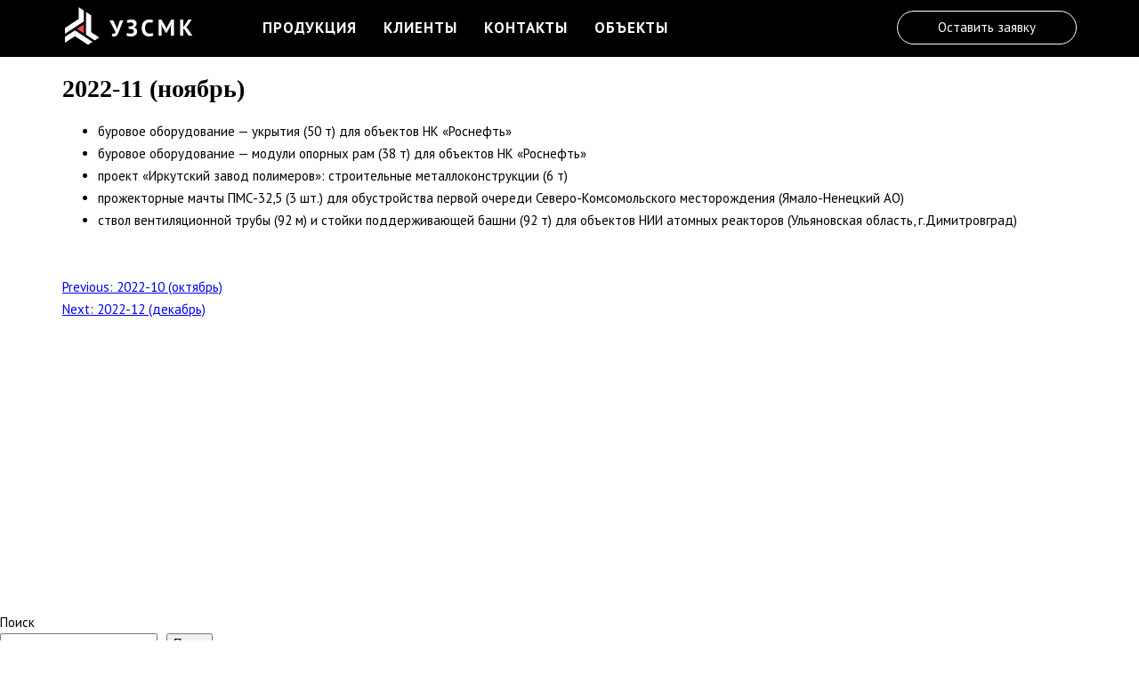

--- FILE ---
content_type: text/html; charset=utf-8
request_url: https://www.google.com/recaptcha/api2/anchor?ar=1&k=6LdyAh4iAAAAAHheBMlWsNwbtPkF537uzP0fjCV5&co=aHR0cHM6Ly91enNtay5jb206NDQz&hl=en&v=N67nZn4AqZkNcbeMu4prBgzg&size=invisible&anchor-ms=20000&execute-ms=30000&cb=25suxnmki7qd
body_size: 48809
content:
<!DOCTYPE HTML><html dir="ltr" lang="en"><head><meta http-equiv="Content-Type" content="text/html; charset=UTF-8">
<meta http-equiv="X-UA-Compatible" content="IE=edge">
<title>reCAPTCHA</title>
<style type="text/css">
/* cyrillic-ext */
@font-face {
  font-family: 'Roboto';
  font-style: normal;
  font-weight: 400;
  font-stretch: 100%;
  src: url(//fonts.gstatic.com/s/roboto/v48/KFO7CnqEu92Fr1ME7kSn66aGLdTylUAMa3GUBHMdazTgWw.woff2) format('woff2');
  unicode-range: U+0460-052F, U+1C80-1C8A, U+20B4, U+2DE0-2DFF, U+A640-A69F, U+FE2E-FE2F;
}
/* cyrillic */
@font-face {
  font-family: 'Roboto';
  font-style: normal;
  font-weight: 400;
  font-stretch: 100%;
  src: url(//fonts.gstatic.com/s/roboto/v48/KFO7CnqEu92Fr1ME7kSn66aGLdTylUAMa3iUBHMdazTgWw.woff2) format('woff2');
  unicode-range: U+0301, U+0400-045F, U+0490-0491, U+04B0-04B1, U+2116;
}
/* greek-ext */
@font-face {
  font-family: 'Roboto';
  font-style: normal;
  font-weight: 400;
  font-stretch: 100%;
  src: url(//fonts.gstatic.com/s/roboto/v48/KFO7CnqEu92Fr1ME7kSn66aGLdTylUAMa3CUBHMdazTgWw.woff2) format('woff2');
  unicode-range: U+1F00-1FFF;
}
/* greek */
@font-face {
  font-family: 'Roboto';
  font-style: normal;
  font-weight: 400;
  font-stretch: 100%;
  src: url(//fonts.gstatic.com/s/roboto/v48/KFO7CnqEu92Fr1ME7kSn66aGLdTylUAMa3-UBHMdazTgWw.woff2) format('woff2');
  unicode-range: U+0370-0377, U+037A-037F, U+0384-038A, U+038C, U+038E-03A1, U+03A3-03FF;
}
/* math */
@font-face {
  font-family: 'Roboto';
  font-style: normal;
  font-weight: 400;
  font-stretch: 100%;
  src: url(//fonts.gstatic.com/s/roboto/v48/KFO7CnqEu92Fr1ME7kSn66aGLdTylUAMawCUBHMdazTgWw.woff2) format('woff2');
  unicode-range: U+0302-0303, U+0305, U+0307-0308, U+0310, U+0312, U+0315, U+031A, U+0326-0327, U+032C, U+032F-0330, U+0332-0333, U+0338, U+033A, U+0346, U+034D, U+0391-03A1, U+03A3-03A9, U+03B1-03C9, U+03D1, U+03D5-03D6, U+03F0-03F1, U+03F4-03F5, U+2016-2017, U+2034-2038, U+203C, U+2040, U+2043, U+2047, U+2050, U+2057, U+205F, U+2070-2071, U+2074-208E, U+2090-209C, U+20D0-20DC, U+20E1, U+20E5-20EF, U+2100-2112, U+2114-2115, U+2117-2121, U+2123-214F, U+2190, U+2192, U+2194-21AE, U+21B0-21E5, U+21F1-21F2, U+21F4-2211, U+2213-2214, U+2216-22FF, U+2308-230B, U+2310, U+2319, U+231C-2321, U+2336-237A, U+237C, U+2395, U+239B-23B7, U+23D0, U+23DC-23E1, U+2474-2475, U+25AF, U+25B3, U+25B7, U+25BD, U+25C1, U+25CA, U+25CC, U+25FB, U+266D-266F, U+27C0-27FF, U+2900-2AFF, U+2B0E-2B11, U+2B30-2B4C, U+2BFE, U+3030, U+FF5B, U+FF5D, U+1D400-1D7FF, U+1EE00-1EEFF;
}
/* symbols */
@font-face {
  font-family: 'Roboto';
  font-style: normal;
  font-weight: 400;
  font-stretch: 100%;
  src: url(//fonts.gstatic.com/s/roboto/v48/KFO7CnqEu92Fr1ME7kSn66aGLdTylUAMaxKUBHMdazTgWw.woff2) format('woff2');
  unicode-range: U+0001-000C, U+000E-001F, U+007F-009F, U+20DD-20E0, U+20E2-20E4, U+2150-218F, U+2190, U+2192, U+2194-2199, U+21AF, U+21E6-21F0, U+21F3, U+2218-2219, U+2299, U+22C4-22C6, U+2300-243F, U+2440-244A, U+2460-24FF, U+25A0-27BF, U+2800-28FF, U+2921-2922, U+2981, U+29BF, U+29EB, U+2B00-2BFF, U+4DC0-4DFF, U+FFF9-FFFB, U+10140-1018E, U+10190-1019C, U+101A0, U+101D0-101FD, U+102E0-102FB, U+10E60-10E7E, U+1D2C0-1D2D3, U+1D2E0-1D37F, U+1F000-1F0FF, U+1F100-1F1AD, U+1F1E6-1F1FF, U+1F30D-1F30F, U+1F315, U+1F31C, U+1F31E, U+1F320-1F32C, U+1F336, U+1F378, U+1F37D, U+1F382, U+1F393-1F39F, U+1F3A7-1F3A8, U+1F3AC-1F3AF, U+1F3C2, U+1F3C4-1F3C6, U+1F3CA-1F3CE, U+1F3D4-1F3E0, U+1F3ED, U+1F3F1-1F3F3, U+1F3F5-1F3F7, U+1F408, U+1F415, U+1F41F, U+1F426, U+1F43F, U+1F441-1F442, U+1F444, U+1F446-1F449, U+1F44C-1F44E, U+1F453, U+1F46A, U+1F47D, U+1F4A3, U+1F4B0, U+1F4B3, U+1F4B9, U+1F4BB, U+1F4BF, U+1F4C8-1F4CB, U+1F4D6, U+1F4DA, U+1F4DF, U+1F4E3-1F4E6, U+1F4EA-1F4ED, U+1F4F7, U+1F4F9-1F4FB, U+1F4FD-1F4FE, U+1F503, U+1F507-1F50B, U+1F50D, U+1F512-1F513, U+1F53E-1F54A, U+1F54F-1F5FA, U+1F610, U+1F650-1F67F, U+1F687, U+1F68D, U+1F691, U+1F694, U+1F698, U+1F6AD, U+1F6B2, U+1F6B9-1F6BA, U+1F6BC, U+1F6C6-1F6CF, U+1F6D3-1F6D7, U+1F6E0-1F6EA, U+1F6F0-1F6F3, U+1F6F7-1F6FC, U+1F700-1F7FF, U+1F800-1F80B, U+1F810-1F847, U+1F850-1F859, U+1F860-1F887, U+1F890-1F8AD, U+1F8B0-1F8BB, U+1F8C0-1F8C1, U+1F900-1F90B, U+1F93B, U+1F946, U+1F984, U+1F996, U+1F9E9, U+1FA00-1FA6F, U+1FA70-1FA7C, U+1FA80-1FA89, U+1FA8F-1FAC6, U+1FACE-1FADC, U+1FADF-1FAE9, U+1FAF0-1FAF8, U+1FB00-1FBFF;
}
/* vietnamese */
@font-face {
  font-family: 'Roboto';
  font-style: normal;
  font-weight: 400;
  font-stretch: 100%;
  src: url(//fonts.gstatic.com/s/roboto/v48/KFO7CnqEu92Fr1ME7kSn66aGLdTylUAMa3OUBHMdazTgWw.woff2) format('woff2');
  unicode-range: U+0102-0103, U+0110-0111, U+0128-0129, U+0168-0169, U+01A0-01A1, U+01AF-01B0, U+0300-0301, U+0303-0304, U+0308-0309, U+0323, U+0329, U+1EA0-1EF9, U+20AB;
}
/* latin-ext */
@font-face {
  font-family: 'Roboto';
  font-style: normal;
  font-weight: 400;
  font-stretch: 100%;
  src: url(//fonts.gstatic.com/s/roboto/v48/KFO7CnqEu92Fr1ME7kSn66aGLdTylUAMa3KUBHMdazTgWw.woff2) format('woff2');
  unicode-range: U+0100-02BA, U+02BD-02C5, U+02C7-02CC, U+02CE-02D7, U+02DD-02FF, U+0304, U+0308, U+0329, U+1D00-1DBF, U+1E00-1E9F, U+1EF2-1EFF, U+2020, U+20A0-20AB, U+20AD-20C0, U+2113, U+2C60-2C7F, U+A720-A7FF;
}
/* latin */
@font-face {
  font-family: 'Roboto';
  font-style: normal;
  font-weight: 400;
  font-stretch: 100%;
  src: url(//fonts.gstatic.com/s/roboto/v48/KFO7CnqEu92Fr1ME7kSn66aGLdTylUAMa3yUBHMdazQ.woff2) format('woff2');
  unicode-range: U+0000-00FF, U+0131, U+0152-0153, U+02BB-02BC, U+02C6, U+02DA, U+02DC, U+0304, U+0308, U+0329, U+2000-206F, U+20AC, U+2122, U+2191, U+2193, U+2212, U+2215, U+FEFF, U+FFFD;
}
/* cyrillic-ext */
@font-face {
  font-family: 'Roboto';
  font-style: normal;
  font-weight: 500;
  font-stretch: 100%;
  src: url(//fonts.gstatic.com/s/roboto/v48/KFO7CnqEu92Fr1ME7kSn66aGLdTylUAMa3GUBHMdazTgWw.woff2) format('woff2');
  unicode-range: U+0460-052F, U+1C80-1C8A, U+20B4, U+2DE0-2DFF, U+A640-A69F, U+FE2E-FE2F;
}
/* cyrillic */
@font-face {
  font-family: 'Roboto';
  font-style: normal;
  font-weight: 500;
  font-stretch: 100%;
  src: url(//fonts.gstatic.com/s/roboto/v48/KFO7CnqEu92Fr1ME7kSn66aGLdTylUAMa3iUBHMdazTgWw.woff2) format('woff2');
  unicode-range: U+0301, U+0400-045F, U+0490-0491, U+04B0-04B1, U+2116;
}
/* greek-ext */
@font-face {
  font-family: 'Roboto';
  font-style: normal;
  font-weight: 500;
  font-stretch: 100%;
  src: url(//fonts.gstatic.com/s/roboto/v48/KFO7CnqEu92Fr1ME7kSn66aGLdTylUAMa3CUBHMdazTgWw.woff2) format('woff2');
  unicode-range: U+1F00-1FFF;
}
/* greek */
@font-face {
  font-family: 'Roboto';
  font-style: normal;
  font-weight: 500;
  font-stretch: 100%;
  src: url(//fonts.gstatic.com/s/roboto/v48/KFO7CnqEu92Fr1ME7kSn66aGLdTylUAMa3-UBHMdazTgWw.woff2) format('woff2');
  unicode-range: U+0370-0377, U+037A-037F, U+0384-038A, U+038C, U+038E-03A1, U+03A3-03FF;
}
/* math */
@font-face {
  font-family: 'Roboto';
  font-style: normal;
  font-weight: 500;
  font-stretch: 100%;
  src: url(//fonts.gstatic.com/s/roboto/v48/KFO7CnqEu92Fr1ME7kSn66aGLdTylUAMawCUBHMdazTgWw.woff2) format('woff2');
  unicode-range: U+0302-0303, U+0305, U+0307-0308, U+0310, U+0312, U+0315, U+031A, U+0326-0327, U+032C, U+032F-0330, U+0332-0333, U+0338, U+033A, U+0346, U+034D, U+0391-03A1, U+03A3-03A9, U+03B1-03C9, U+03D1, U+03D5-03D6, U+03F0-03F1, U+03F4-03F5, U+2016-2017, U+2034-2038, U+203C, U+2040, U+2043, U+2047, U+2050, U+2057, U+205F, U+2070-2071, U+2074-208E, U+2090-209C, U+20D0-20DC, U+20E1, U+20E5-20EF, U+2100-2112, U+2114-2115, U+2117-2121, U+2123-214F, U+2190, U+2192, U+2194-21AE, U+21B0-21E5, U+21F1-21F2, U+21F4-2211, U+2213-2214, U+2216-22FF, U+2308-230B, U+2310, U+2319, U+231C-2321, U+2336-237A, U+237C, U+2395, U+239B-23B7, U+23D0, U+23DC-23E1, U+2474-2475, U+25AF, U+25B3, U+25B7, U+25BD, U+25C1, U+25CA, U+25CC, U+25FB, U+266D-266F, U+27C0-27FF, U+2900-2AFF, U+2B0E-2B11, U+2B30-2B4C, U+2BFE, U+3030, U+FF5B, U+FF5D, U+1D400-1D7FF, U+1EE00-1EEFF;
}
/* symbols */
@font-face {
  font-family: 'Roboto';
  font-style: normal;
  font-weight: 500;
  font-stretch: 100%;
  src: url(//fonts.gstatic.com/s/roboto/v48/KFO7CnqEu92Fr1ME7kSn66aGLdTylUAMaxKUBHMdazTgWw.woff2) format('woff2');
  unicode-range: U+0001-000C, U+000E-001F, U+007F-009F, U+20DD-20E0, U+20E2-20E4, U+2150-218F, U+2190, U+2192, U+2194-2199, U+21AF, U+21E6-21F0, U+21F3, U+2218-2219, U+2299, U+22C4-22C6, U+2300-243F, U+2440-244A, U+2460-24FF, U+25A0-27BF, U+2800-28FF, U+2921-2922, U+2981, U+29BF, U+29EB, U+2B00-2BFF, U+4DC0-4DFF, U+FFF9-FFFB, U+10140-1018E, U+10190-1019C, U+101A0, U+101D0-101FD, U+102E0-102FB, U+10E60-10E7E, U+1D2C0-1D2D3, U+1D2E0-1D37F, U+1F000-1F0FF, U+1F100-1F1AD, U+1F1E6-1F1FF, U+1F30D-1F30F, U+1F315, U+1F31C, U+1F31E, U+1F320-1F32C, U+1F336, U+1F378, U+1F37D, U+1F382, U+1F393-1F39F, U+1F3A7-1F3A8, U+1F3AC-1F3AF, U+1F3C2, U+1F3C4-1F3C6, U+1F3CA-1F3CE, U+1F3D4-1F3E0, U+1F3ED, U+1F3F1-1F3F3, U+1F3F5-1F3F7, U+1F408, U+1F415, U+1F41F, U+1F426, U+1F43F, U+1F441-1F442, U+1F444, U+1F446-1F449, U+1F44C-1F44E, U+1F453, U+1F46A, U+1F47D, U+1F4A3, U+1F4B0, U+1F4B3, U+1F4B9, U+1F4BB, U+1F4BF, U+1F4C8-1F4CB, U+1F4D6, U+1F4DA, U+1F4DF, U+1F4E3-1F4E6, U+1F4EA-1F4ED, U+1F4F7, U+1F4F9-1F4FB, U+1F4FD-1F4FE, U+1F503, U+1F507-1F50B, U+1F50D, U+1F512-1F513, U+1F53E-1F54A, U+1F54F-1F5FA, U+1F610, U+1F650-1F67F, U+1F687, U+1F68D, U+1F691, U+1F694, U+1F698, U+1F6AD, U+1F6B2, U+1F6B9-1F6BA, U+1F6BC, U+1F6C6-1F6CF, U+1F6D3-1F6D7, U+1F6E0-1F6EA, U+1F6F0-1F6F3, U+1F6F7-1F6FC, U+1F700-1F7FF, U+1F800-1F80B, U+1F810-1F847, U+1F850-1F859, U+1F860-1F887, U+1F890-1F8AD, U+1F8B0-1F8BB, U+1F8C0-1F8C1, U+1F900-1F90B, U+1F93B, U+1F946, U+1F984, U+1F996, U+1F9E9, U+1FA00-1FA6F, U+1FA70-1FA7C, U+1FA80-1FA89, U+1FA8F-1FAC6, U+1FACE-1FADC, U+1FADF-1FAE9, U+1FAF0-1FAF8, U+1FB00-1FBFF;
}
/* vietnamese */
@font-face {
  font-family: 'Roboto';
  font-style: normal;
  font-weight: 500;
  font-stretch: 100%;
  src: url(//fonts.gstatic.com/s/roboto/v48/KFO7CnqEu92Fr1ME7kSn66aGLdTylUAMa3OUBHMdazTgWw.woff2) format('woff2');
  unicode-range: U+0102-0103, U+0110-0111, U+0128-0129, U+0168-0169, U+01A0-01A1, U+01AF-01B0, U+0300-0301, U+0303-0304, U+0308-0309, U+0323, U+0329, U+1EA0-1EF9, U+20AB;
}
/* latin-ext */
@font-face {
  font-family: 'Roboto';
  font-style: normal;
  font-weight: 500;
  font-stretch: 100%;
  src: url(//fonts.gstatic.com/s/roboto/v48/KFO7CnqEu92Fr1ME7kSn66aGLdTylUAMa3KUBHMdazTgWw.woff2) format('woff2');
  unicode-range: U+0100-02BA, U+02BD-02C5, U+02C7-02CC, U+02CE-02D7, U+02DD-02FF, U+0304, U+0308, U+0329, U+1D00-1DBF, U+1E00-1E9F, U+1EF2-1EFF, U+2020, U+20A0-20AB, U+20AD-20C0, U+2113, U+2C60-2C7F, U+A720-A7FF;
}
/* latin */
@font-face {
  font-family: 'Roboto';
  font-style: normal;
  font-weight: 500;
  font-stretch: 100%;
  src: url(//fonts.gstatic.com/s/roboto/v48/KFO7CnqEu92Fr1ME7kSn66aGLdTylUAMa3yUBHMdazQ.woff2) format('woff2');
  unicode-range: U+0000-00FF, U+0131, U+0152-0153, U+02BB-02BC, U+02C6, U+02DA, U+02DC, U+0304, U+0308, U+0329, U+2000-206F, U+20AC, U+2122, U+2191, U+2193, U+2212, U+2215, U+FEFF, U+FFFD;
}
/* cyrillic-ext */
@font-face {
  font-family: 'Roboto';
  font-style: normal;
  font-weight: 900;
  font-stretch: 100%;
  src: url(//fonts.gstatic.com/s/roboto/v48/KFO7CnqEu92Fr1ME7kSn66aGLdTylUAMa3GUBHMdazTgWw.woff2) format('woff2');
  unicode-range: U+0460-052F, U+1C80-1C8A, U+20B4, U+2DE0-2DFF, U+A640-A69F, U+FE2E-FE2F;
}
/* cyrillic */
@font-face {
  font-family: 'Roboto';
  font-style: normal;
  font-weight: 900;
  font-stretch: 100%;
  src: url(//fonts.gstatic.com/s/roboto/v48/KFO7CnqEu92Fr1ME7kSn66aGLdTylUAMa3iUBHMdazTgWw.woff2) format('woff2');
  unicode-range: U+0301, U+0400-045F, U+0490-0491, U+04B0-04B1, U+2116;
}
/* greek-ext */
@font-face {
  font-family: 'Roboto';
  font-style: normal;
  font-weight: 900;
  font-stretch: 100%;
  src: url(//fonts.gstatic.com/s/roboto/v48/KFO7CnqEu92Fr1ME7kSn66aGLdTylUAMa3CUBHMdazTgWw.woff2) format('woff2');
  unicode-range: U+1F00-1FFF;
}
/* greek */
@font-face {
  font-family: 'Roboto';
  font-style: normal;
  font-weight: 900;
  font-stretch: 100%;
  src: url(//fonts.gstatic.com/s/roboto/v48/KFO7CnqEu92Fr1ME7kSn66aGLdTylUAMa3-UBHMdazTgWw.woff2) format('woff2');
  unicode-range: U+0370-0377, U+037A-037F, U+0384-038A, U+038C, U+038E-03A1, U+03A3-03FF;
}
/* math */
@font-face {
  font-family: 'Roboto';
  font-style: normal;
  font-weight: 900;
  font-stretch: 100%;
  src: url(//fonts.gstatic.com/s/roboto/v48/KFO7CnqEu92Fr1ME7kSn66aGLdTylUAMawCUBHMdazTgWw.woff2) format('woff2');
  unicode-range: U+0302-0303, U+0305, U+0307-0308, U+0310, U+0312, U+0315, U+031A, U+0326-0327, U+032C, U+032F-0330, U+0332-0333, U+0338, U+033A, U+0346, U+034D, U+0391-03A1, U+03A3-03A9, U+03B1-03C9, U+03D1, U+03D5-03D6, U+03F0-03F1, U+03F4-03F5, U+2016-2017, U+2034-2038, U+203C, U+2040, U+2043, U+2047, U+2050, U+2057, U+205F, U+2070-2071, U+2074-208E, U+2090-209C, U+20D0-20DC, U+20E1, U+20E5-20EF, U+2100-2112, U+2114-2115, U+2117-2121, U+2123-214F, U+2190, U+2192, U+2194-21AE, U+21B0-21E5, U+21F1-21F2, U+21F4-2211, U+2213-2214, U+2216-22FF, U+2308-230B, U+2310, U+2319, U+231C-2321, U+2336-237A, U+237C, U+2395, U+239B-23B7, U+23D0, U+23DC-23E1, U+2474-2475, U+25AF, U+25B3, U+25B7, U+25BD, U+25C1, U+25CA, U+25CC, U+25FB, U+266D-266F, U+27C0-27FF, U+2900-2AFF, U+2B0E-2B11, U+2B30-2B4C, U+2BFE, U+3030, U+FF5B, U+FF5D, U+1D400-1D7FF, U+1EE00-1EEFF;
}
/* symbols */
@font-face {
  font-family: 'Roboto';
  font-style: normal;
  font-weight: 900;
  font-stretch: 100%;
  src: url(//fonts.gstatic.com/s/roboto/v48/KFO7CnqEu92Fr1ME7kSn66aGLdTylUAMaxKUBHMdazTgWw.woff2) format('woff2');
  unicode-range: U+0001-000C, U+000E-001F, U+007F-009F, U+20DD-20E0, U+20E2-20E4, U+2150-218F, U+2190, U+2192, U+2194-2199, U+21AF, U+21E6-21F0, U+21F3, U+2218-2219, U+2299, U+22C4-22C6, U+2300-243F, U+2440-244A, U+2460-24FF, U+25A0-27BF, U+2800-28FF, U+2921-2922, U+2981, U+29BF, U+29EB, U+2B00-2BFF, U+4DC0-4DFF, U+FFF9-FFFB, U+10140-1018E, U+10190-1019C, U+101A0, U+101D0-101FD, U+102E0-102FB, U+10E60-10E7E, U+1D2C0-1D2D3, U+1D2E0-1D37F, U+1F000-1F0FF, U+1F100-1F1AD, U+1F1E6-1F1FF, U+1F30D-1F30F, U+1F315, U+1F31C, U+1F31E, U+1F320-1F32C, U+1F336, U+1F378, U+1F37D, U+1F382, U+1F393-1F39F, U+1F3A7-1F3A8, U+1F3AC-1F3AF, U+1F3C2, U+1F3C4-1F3C6, U+1F3CA-1F3CE, U+1F3D4-1F3E0, U+1F3ED, U+1F3F1-1F3F3, U+1F3F5-1F3F7, U+1F408, U+1F415, U+1F41F, U+1F426, U+1F43F, U+1F441-1F442, U+1F444, U+1F446-1F449, U+1F44C-1F44E, U+1F453, U+1F46A, U+1F47D, U+1F4A3, U+1F4B0, U+1F4B3, U+1F4B9, U+1F4BB, U+1F4BF, U+1F4C8-1F4CB, U+1F4D6, U+1F4DA, U+1F4DF, U+1F4E3-1F4E6, U+1F4EA-1F4ED, U+1F4F7, U+1F4F9-1F4FB, U+1F4FD-1F4FE, U+1F503, U+1F507-1F50B, U+1F50D, U+1F512-1F513, U+1F53E-1F54A, U+1F54F-1F5FA, U+1F610, U+1F650-1F67F, U+1F687, U+1F68D, U+1F691, U+1F694, U+1F698, U+1F6AD, U+1F6B2, U+1F6B9-1F6BA, U+1F6BC, U+1F6C6-1F6CF, U+1F6D3-1F6D7, U+1F6E0-1F6EA, U+1F6F0-1F6F3, U+1F6F7-1F6FC, U+1F700-1F7FF, U+1F800-1F80B, U+1F810-1F847, U+1F850-1F859, U+1F860-1F887, U+1F890-1F8AD, U+1F8B0-1F8BB, U+1F8C0-1F8C1, U+1F900-1F90B, U+1F93B, U+1F946, U+1F984, U+1F996, U+1F9E9, U+1FA00-1FA6F, U+1FA70-1FA7C, U+1FA80-1FA89, U+1FA8F-1FAC6, U+1FACE-1FADC, U+1FADF-1FAE9, U+1FAF0-1FAF8, U+1FB00-1FBFF;
}
/* vietnamese */
@font-face {
  font-family: 'Roboto';
  font-style: normal;
  font-weight: 900;
  font-stretch: 100%;
  src: url(//fonts.gstatic.com/s/roboto/v48/KFO7CnqEu92Fr1ME7kSn66aGLdTylUAMa3OUBHMdazTgWw.woff2) format('woff2');
  unicode-range: U+0102-0103, U+0110-0111, U+0128-0129, U+0168-0169, U+01A0-01A1, U+01AF-01B0, U+0300-0301, U+0303-0304, U+0308-0309, U+0323, U+0329, U+1EA0-1EF9, U+20AB;
}
/* latin-ext */
@font-face {
  font-family: 'Roboto';
  font-style: normal;
  font-weight: 900;
  font-stretch: 100%;
  src: url(//fonts.gstatic.com/s/roboto/v48/KFO7CnqEu92Fr1ME7kSn66aGLdTylUAMa3KUBHMdazTgWw.woff2) format('woff2');
  unicode-range: U+0100-02BA, U+02BD-02C5, U+02C7-02CC, U+02CE-02D7, U+02DD-02FF, U+0304, U+0308, U+0329, U+1D00-1DBF, U+1E00-1E9F, U+1EF2-1EFF, U+2020, U+20A0-20AB, U+20AD-20C0, U+2113, U+2C60-2C7F, U+A720-A7FF;
}
/* latin */
@font-face {
  font-family: 'Roboto';
  font-style: normal;
  font-weight: 900;
  font-stretch: 100%;
  src: url(//fonts.gstatic.com/s/roboto/v48/KFO7CnqEu92Fr1ME7kSn66aGLdTylUAMa3yUBHMdazQ.woff2) format('woff2');
  unicode-range: U+0000-00FF, U+0131, U+0152-0153, U+02BB-02BC, U+02C6, U+02DA, U+02DC, U+0304, U+0308, U+0329, U+2000-206F, U+20AC, U+2122, U+2191, U+2193, U+2212, U+2215, U+FEFF, U+FFFD;
}

</style>
<link rel="stylesheet" type="text/css" href="https://www.gstatic.com/recaptcha/releases/N67nZn4AqZkNcbeMu4prBgzg/styles__ltr.css">
<script nonce="KCFujbib1PLIztKq8Wzj7g" type="text/javascript">window['__recaptcha_api'] = 'https://www.google.com/recaptcha/api2/';</script>
<script type="text/javascript" src="https://www.gstatic.com/recaptcha/releases/N67nZn4AqZkNcbeMu4prBgzg/recaptcha__en.js" nonce="KCFujbib1PLIztKq8Wzj7g">
      
    </script></head>
<body><div id="rc-anchor-alert" class="rc-anchor-alert"></div>
<input type="hidden" id="recaptcha-token" value="[base64]">
<script type="text/javascript" nonce="KCFujbib1PLIztKq8Wzj7g">
      recaptcha.anchor.Main.init("[\x22ainput\x22,[\x22bgdata\x22,\x22\x22,\[base64]/[base64]/MjU1Ong/[base64]/[base64]/[base64]/[base64]/[base64]/[base64]/[base64]/[base64]/[base64]/[base64]/[base64]/[base64]/[base64]/[base64]/[base64]\\u003d\x22,\[base64]\\u003d\x22,\x22wq/DgXLDnVbDoD/DmcKpPHPDpS/CuTTDuyFxwq14wrxSwqDDmDYjwrjCsUhRw6vDtRnCp1fClCbDkMKCw4wGw7bDssKHMSjCvnrDoTNaAkXDnMOBwrjCmMO+B8KNw4cDwobDiQEpw4HCtHFdfMKGw7zChsK6FMK8wrYuwozDqMOhWMKVwozCsi/Cl8OeFWZOKQttw47CoyHCksK+wphcw53ChMKCwq3Cp8K4w6w7Oi4zwoIWwrJWPBoETsKWM1jCpj1JWsOVwpwJw6Rywq/[base64]/DjiXCnmczw7E2SF/[base64]/Cn8KZw7PDhwfCh8OSwq/DjsKaHn4Gw6RBw5RfYcORaRLDhcKvejXDpsOmA3DClz3DtsKvCMOcXEQHwrfCjlo6w44qwqEQwrXCtjLDlMKOLsK/w4ksSiIfEcOfW8KlGHrCtHB6w70EbERXw6zCucK+cEDCrlHCqcKAD3TDkMOtZjJ8A8KSw7TCgiRTw7jDusKbw47CiWs1W8OKYQ0TVykZw7IkfUZTf8Ksw59GH0x+XETDocK9w7/CtsKcw7t0WTw+woDCox7ChhXDvsOFwrw3MsO7AXpuw6lAMMK1wpY+FsOQw6k+wr3Dh1LCgsOWI8OcT8KXPMKcYcKTT8O8wqw+LDbDk3rDogYSwpZQwrYnLV4qDMKLMMOPCcOATsOIdsOGwpfCj0/Ct8KAwokMXMOpDsKLwpAbEMKLSsOLwqPDqRMwwqUAQQPDncKQacO3OMO9wqB9w7/Ct8O1GjJed8KpB8ObdsK0LBB0PcKbw7bCjxrDoMO8wrtEK8KhNXs0dMOGwpnCtsO2QsOBw5sBB8Oyw5wccGvDsVLDmsOEwoJxTMKnw5MrHyBPwroxMMOkBcOmw5k7fcK4Ah4Rwp/CgMK8wqR6w7/Du8KqCHfCvXDCuU4pO8KGw5o9wrXCv3UuVmoTH3oswr0GOE1hMcOhN242DHHCssKjMcKCwpLDgsOCw4TDnyk8O8KEwrPChjhsBsO5w6J0FnLCoyhDYm4cw4/[base64]/HwXCuMO7bMKWbw8zwrQgDcOIw7gqKMOBXcOYwq50LE9lwqrDtcOqfxzDm8Kyw6hww6/Dl8KWw4DDvxjDncOew7N0BMKKcmrCrcOIw67DpSdVGsOhw6F/wrfDnSIiw4nDusOtw4TDr8KBw7s0w73DgcO8wo9kKxhJPUh6MArChSVlNUc9VwQgwqUxw6tkb8O5w6pSPGXDsMKDPcKQwotGw7AHw4PCs8OqWChNHlHDq1YEwq7Dnhslw7/Dg8ONUsKeegbCssO6OELCtUYpe1/DqsKLw6VsecO1wphJwr1dwrVVw6DDj8KUXMO6wp4ew7wEcsOrLsKsw7rDocKlLEZUw4rCql8+fGtDVMO0SA5pwp3DjFPCnCNLX8KKRMKZTSDDhxDDlsOKw6/CmcOgw6R9MVPCjTt/wpR+djwKHcKrSUByOFDCki5UQE9AbEdiQmgPPwjDhR8KXcK2w7Naw7HCosOcDcOyw7Eew6ZmaWvCk8ObwrtRFRTCpxVpwpvDnMKkDMOOwoJICsKKwpzDrcOiw6HDvDnCm8KDw55uZQvDpMK7TMKACcKIVQ5vFAxTHxbCusKZw43ChAjDtsKxwpNbRsO/wrtBFsKpfsKXK8KtLFXCvgfDvMK1B2XDi8KsH2sqVcKkdx1GTsKrPiDDpsKxw7k7w7vCs8KYwrUawrMkwqLDhHXDoXfCgMK8EsKUDSnCrMKaIVXClsKaDMO7w4QUw5FGW0I1w6oGOS7CvMKQw7/Di2Ztwq1ybcKUEMOwOcKywoA9MH5Lw6zDpcKCC8KWw6/Cj8OyRXV8SsKiw5vDkcK5w5/ClMKCEW7CtMO7w5rChXbDli3DqyAdfAPDisOiwp8vOMKXw4R6CMOLacOsw6MVX0XCvyjCrFHDhzXDncOzFSnDtyAXw53DhRjCncONKV5Nw7LCvMONw58Lw4ReMVxuXBdVLsK5w5xsw5w+w4/DlxJBw5UBw5hHwog/wpzCosKHIcO5Q2x6DsKBwohxG8Ogw5PDtcKpw7dlMMOhw5l8ClxwbMOMQW/Ck8KZwqJBw5tcw7HDg8OnLMKRRmPDi8Obwqk8PsOqcTR7M8K3fCElEHAQWMK3ZnbCnjjCuiteI2XCh0Mbwpl/[base64]/Cr8KfZXQAw6bDk1VUwpfCuF3CtMKLwqYQesKJwo4aHMOJClPCsBZCwogTwqZKwp7DkTzDlsKee13DhSnDrzjDtBHCrlFcwrIbXgjCoHjClWkMKcOQw7bDt8KDCxzDpE9Ow6XDl8O7wp59MnbCqcKLRcKWf8ORwq18QhfCtsKuMw3Dp8KrDktqZMOIw7HCuD/CvsKLw6vCuinDkBodw7LDh8K3SsKWw5rCgsK/w5HCkVrDlxAnOcOFGUvCpUzDtFUjKMKaJDEkw7lkPy9xG8OfwpjDpsOkfsKowojDkFscwqEUwqLClSTDuMOFwp0xwoLDpRPCkgPDmEEvTMOhOhnCjw/[base64]/Cj8O4C8KHwqIGd1VlGx0QQMKqw70KYsObKsObQDQZw4DDncKtw7UjGlnDrU3Cj8OxaxogEcOtDB/[base64]/w5VQa8ONVsONwrfCgcKJYmbDpCrCvQHDi8OEMsKrwpFDDg/ChCHCiMOVwrPCg8KJw6zCkHHCtcOMwofCkMOowqnCqMO9AMKHYhMANT/Dt8KHw4TDsgRVWRwBB8OCLTkowr7DhTDDsMONwoDDgcOLw5fDjD/DsS0gw7vCrxjDqWJnwrHDj8OYV8KUwoHDtcOOw6tNwpByw5rDiBokw6sBw7lVV8OSwqfCsMONa8Kowq7CkkrCp8O8wrXDm8KBeGnDsMOzw6Ukw7B+w50fw7smw7jDs3fCmcKXw4HDgcKTw7HDkcObw61IwqbDjhDDlX4CwqPDnS/CgcO7XiBaECvDtl7CuFwxBTNtw6TCgsKAwq/[base64]/NR57EMKOw7VjwoF8BnXDssKBYzsuw6oaKW7ClMKDw7gTZsKNwpHDj2p9wrFow7bClG/DmH4nw6TDth52JnxzJVxqUcKRwowywp11c8OTwqkKwqtCeUfCssKVw4YDw75wCsKxw6nChiUDwp/Dg3PDpglQPnMZw4siZMO6LsKWw5Udw7ECNcKRwq7CrjPCjA7DtMOsw6LCmsO3LjzDpgTCkghjwoAtw4BlFAQ2wqDDvcKLF3F1Z8O4w6pqBUsmwpp1LxzCnWN/ScOzwokPwrt7AcOIcsK9FDc2w5jCkShyBS43YcKkwrkrTcKVw5zCpHR6wrrCosKuwo5UwpVhw4zCqMKYw4vDjcO0PFHCpsOJwpd3wpVhwoRHwogzZ8KdS8Otw5cXw4tBHQ3ChkPCvcKvTsOebjAawqo0c8KYFi/ClDZJYMOMJMOvd8KuecO6w6jCrsOdw4HCosKPDsO2ecOmw6PCqFA8wpnDkR3DrMKvQWHCkVJBGMOkWMOKwq/CiSUQRMKqNMOHwrh0TMOYdBMoUw7CoiokwprDq8KPw6pCwrhCPHQ9Ww/ChB7CpcK9w7ktAmJWwrbDvUzDll5dWyoEc8Oow45hJSpcMMOuw6nDusOZdcK6w5lbBQEpLMOyw50BFsK/w5DDqMOuAsO1Mh0jwqPDoljClcOuZgnDscOlEnJyw4HDi2TDs0HDsn4ZwoZ2woADwrBZwpHCjD/CkQfDpCVZw5wew6gVw4/DgMKmwpPCnsO7QVjDosOvGgckw7FJwrROwqByw6EnGn1Bw4/DpsODw4nCl8KFw51JLUY2wqB5YWnCksOTwoPCgcKAwqonw6s2DgtCBHYpVXFWw4FuwqHCrcKcwpTCiCjDjcKqw43DonhHw4xGwpMvw6XDljjDisKVw6XCo8Kzw5vChR8dZ8KmTsKVw7N8VcKVwr3DncOhOMOBcsOAw7jCi3x6wq1Ww6TCg8OddsOhEHzCjsO/wowLw53DncOlw4HDllM2w5fCjcOaw6InwrLCmHpmwqxPGsOrworDq8KHHzbDqsOgwoNKbsOdV8KgwpHDqUDDpABtwq3DjH5pwq4nFsKDwoIBFcKrbsOgAlQyw5pDYcO2f8KPHsKgZsKXUMK3QQBlwoFuwqfCmsOKwoXCv8OACMKfaMO/EsKEwofCnyM1EsOwD8KZHcKuwpA2w7bDtmXCp3dDwpFQdnLCh3ZDWgTCg8KHwqcPw5MHUcOHVcKUw63DqsK9DVjClcOVRMOpQgscE8KNSw1mFcOUwrETwp/DpknDhAHDkT5yd3ENa8Ofw4/DlMOnPnPDsMOxNMKCMsKiw77DuxFwZDFewpDDpsOpwrBAw4zDskbCtEzDqgAHw6rCk0TDmDzCq2sEw4c2enJSwojDvSzCr8OPw5/[base64]/Lx46wqrDmcKpwobCg8O7L3bCm8KSUlHCggvDh37DmsOuw7PDtA9ywqobdClSF8K1CkfDqmoGcWTDmMKSwqfDnMKSICHDnsO3w7wwY8KxwqDDosOcw4vCgsKbU8O2wrd6w6wrwrvCuMKywr7DjMOKwp3Di8Kvw43ChmBhFD/CrsOYWcOyL2Vsw4hewqDCmMK/w6rDoh7Cs8KbwovCiS1gKxw3CVrCo0HDrsOmw4BEwqQ1CMKPwqHCl8OFw5kMw7tDw4w8wqR8wq5ANMOiGsKHAMOMdcK+w4A1NMOmdsOJwoXDoRrCj8ObI1LCrMOIw7dlwpxEQxAPYCHDvjhWwqHCqMKRJ1UHw5TClXbDjH8IYsKBAHJTc2ZDMcO1Jnk7Y8KGJcOVBB/DssO9diLDkMOqwrkOWXXCpsO/wq/Dh0rCtFPDkFgNwqTCqsKAccOfc8KoImHDssOxccKUwqjCkgzClBBEwqPCk8KBw4TChnTDogbDgsO9CsKdHHxVNsKUw43DrsKfwoMswpjDr8O6JcO6w7NvwrJGcS/Du8Ksw5Y/YhBswoEDKBnCsDjCgTzCgDAQwqZJYMKwwpPDvFBqwo5tEVDDqSPCv8KLA1Zxw5QOS8KJwq00WsKTw6QLG1/ClUnDozhTw7PDqcOiw48Nw4Q3AxjDssORw7nDlBEQwqjCsyTDu8OyHyQBw7twccOsw7dTGcOHVMKqWcKDwrjCucK9w6wjP8KRw7MmBwLCpjEMI1fDgjdTacKvLsO1HgEIw44dwq3DjMOeAcOZw7zDkMOWesOXdcOUdsK/wrnDi0jDjEVeWB9/[base64]/[base64]/DmD/DkMK2YE1Xwr8YwpZyVMKDdSrCuMOKw5vCtxDCkl1Uw4fDikfDoSjCtV9Jwr3Dk8Orwrsgw5kUfcKgGk/CmcKmHMODwr3DqQ0ewqPDrMK1VjNYdMOtIkIPeMKeOHfDpMOOw5DCtkgVMwcqw4PCvsOqw4t2wpPDpVXCqzNXw7PCvRBtwrhVRB0xM3XCkcOhwozCqcKaw7ZsLCvCoQ1owrtXUcKVY8Kzwr/[base64]/DoGZCw6xBbMOOw5QEXVTDpSUOACh/wp0/w5E2OsOfcBRIM8KJclLDrQw1f8OQw4UBw5DCisOoNMKkw63DlMK8wpY3MWrCo8OYwojCgmTDuFRcwopSw4M3w7zDqFbCu8O/WcKXw6gYUMKdccKiwo9IGsOSw6Fvw6rDlMKBw4jCkC/CvXhYb8O1w4MJPDbCtMKrE8O0fMOySTstNgzChsK8YWEPZsONFcO+woBSG0TDhENXMgJ6wqN3w4JmBMK/VcOjwqvDpyHCggBHQXfDpifDvcK4BMKTfhwBw7kGfiPCvGthwp5tw6zDqsK1LEPCsk/[base64]/w6hbU0nCvB4OwpQuCl3DrsK/wqzDn8KQwqrDsQVuw6fCn8OrW8OGwo5cwrc5DcKwwostMsKzw5/[base64]/WG/[base64]/DvFt3wocHw5R0wqo4dFLDjQvDscK/[base64]/DssKYd8OwR8OmayzDjWXDjcK/LsOsw5JBw7LCmMOIwo7CsBhrKsOuVgHCmFLDlQPCnUDCoCp5woQdHsK1w7PDhMK8wpR+Z0jCilxHKXvDgMOhecKvThRZw7MoQMO7ecOjwq7CkMKzLjHDiMKGwpXDr3dnwoXDu8KdC8OKcMKfLj7ClMKuT8O3bVcIw4cuwqbCt8OgIsOCZMO6wo/CvgbCs1Ecw6PDkxnDqHw6wpfCo1ANw7lPAkIew7oYw75XGB3DrRbCvMKGw5XCu2vCrcKvNcO2M19uFsK4AMO1w6HDsH/[base64]/ZSwEwovCrsOyKQDDtcOJKcK0w5AOwrUqWH5BwojCsEjDpANMwqtWw6wAdcOBw51kNSLCoMK0P2I+w4XCq8OYw4vDn8Kzw7fCr2vCgxTCsknCukjCl8KbBzPCjltvNcKbw6Mpw6/Cn33CiMOUAmDCpmTCvMKrB8O7FMK2w57CjlIYwrg+wp0GIMKSwrhtwqvDsVfDjsKWK0zCtVogRcKIT3HDpAtjAGEaGMKqw6rCisK6w4UhBgTClMKkY2JRw6sUTnjChWHDlsKabsKBGcOce8K/w7fCnhnDtlbDocKuw45vw61QK8KVwp3CrjDDoknDiFTDvG/DkSvChRrDlSMwRwfDpiVaShpFAcKgairChMOcwrnDo8OAw49hw7IJw5rDvGTCvWV5SsKIKzcpUA3Dl8KgOyfDpcKKwoPCph4EOF/[base64]/KcOxwozCgzXCjyEzw5xpL8KLw7nCo8Kiw5vCi8OJWSbCq8OvIDjCsjdfD8Kgw691dHlCByAowptSw6AdNyITwpPCp8OgVmrDqBYwF8KSWXrDncOyY8Oxwp1wEz/DmMKxQX7Cg8K7G2lrVMOGNMKmR8Kvw4XDosKSw6ZTX8KXMsOgw7teF3fDqcKqSXDCjSJgwro4w4BuNkTDmx13wpoOSEPCtiXChcOuwqUAw5ZYB8K4VsKyX8O0WsO+w4zDqcO6w4DCkn0Xw7ULBHlCeicdP8KQbcKbDcKXXMOZVBgDwqQ0wobCqcKZN8O/esKNwrtiBMKMwoElw5zCvMOowpV4w4MRwoPDrRViRwDDr8O2XMKyw7/DkMKeNMKeXsOwIWDDjcK2w6jCtjtRwqLDjcKpHsOqw5UIBsOMw43ClClAeXFJwrUgVUTChk5yw4PDk8Kkwo4ow5jDjsOOwr/Dq8OBMEPDl2HCmAvCmsO5wr5bNcKCesO4w7RvNRzDmXHCmUQPwqJ1HyfDn8KGw4bDsRwDJThPwoh/wrs8wq1qI2TDrEPCpkJlwrBpw4U6w41jw6XDi0TDg8OowpPDrMKpeBIXw73DuFPDnsKhwrzCuzjCjkcGenwKw5PDrQnCtSZgKcO+U8O3w7A4FsKUw5DDtMKRG8OZMnZ+LDguYcKoS8OGwoxVNUHCs8OXw6cOGCdAw6YOSBLCrEbDi30Vw6/Dm8K4NAXChTwBQMOrIcO/w5zDkAcTw4VLw6XCowNlEsOYwqjChMOJwrvDucK7w7VZHMKswqM1wrvDkARUcm8AOsKnwrnDq8OwwoXCsMOTF1kZOXV8DsK7wrdTw6tywoTDmsOXwpzCgUhxwphJwrjDisOKw6fCpcKzAxkUwqYUNRoewpfDmyNjwoF0wqrDg8K/wpxvIDMUUsOgw7NVwr0JRRVrdsO+w44sPGccW0vCs3DCk1scw4DCmhvDrcOzL05STsKMw77DlQ3CsykeKT/CksO3wpctwqxcMMK2w4TCi8OZwq3Dv8OAworCjMKLG8OywpjCsBjCpMKQwp0JccKpOA9FwqLCi8OQw6TChAfCnWhRw7nDsmcWw7gVw5rCpsK9PiHCuMKYw4VYwqjDmGBcA0nCp0/DqcOww5fCg8KXCMOow7ltG8Kdw5rCjsO2ZAvDo3vCiEFYwr3DpgrCpcKBBG9JemPDkMOfG8K3JwLDgR3CgMO0w4ASw6HCt1DDnVYpwrLDuWvCsmvDhsKWT8OMwobCh29LP3PDtzQHOcOtPcOBDkB1X2/DlBBAQFbDlD8Ww7l0wq7CkcOfQcOIwrPCisO1wq/CukNQI8KeR3bDtR8+w5jCjsKrcXxbW8KGwr1hw5MmDCTDpMKYecKYZEDCinnDuMKqw7lIBnYnW3Zsw4ZFw7h2wofDocKOw4LCmkfCvgJTasK2w4YmGBvCssO3wqp8AQN+wpMMWsKYdlLClQcDw57DsyjDoWo/WVIMFmLDuQg3wrDDucOpIyFfOcKcwoYQRcK6w4/[base64]/CisOEM8OSYm48BE1UOkfClwQnw77CqibCpcOJSjYMb8KvdQDDuwXCuUbDscOXEMK+dTDDgMKaSQXCmsO6CsOfNkfChH7DikbDtBZfcsK4w7RLw4PClsKrw6PCokrCtWBDPjtNEUBUCMKtNU5VwpfCq8KwUnBGN8OyL30bwpXCtsOqwoNHw7LDlkTCryrCoMKJP0/Cl3YnMTVYPw5sw68kwozDs3TCicOUw6zCoAocw73Cu0Uywq3DjiMdegrCvW7DosKDw4Isw5jCq8Osw7nDucKNw6pAQjY5eMKBf1Qtw4rCkMOuFcOIAsOwMcKpw6HCgwshL8OCYsOzw7tuw77CgDjDhxfCo8KCw6DChG9GDcKOFHdvIh/CusKGwpIgw6zCucOpC2zCrQQ9OMOJw7lGw5c+wqlmwobDjsKYaV7Du8KlwrHCk1bCjcKnTMOJwrJ1w7DDvXXCq8OJHMKYQF5mEMKSwpDDoGVmesKVIcOmwpx8esOUJTc/M8OrDcOrw4nCmB97NAEgwrPDh8KbQXjCqsKWw5vDkx/Cs1bDpCbCj20fwqnCtcKww5nDjSU2CnUVwrwsfcKRwporwrPDpRbDqwnDr35xVSjClsOzw4jCu8OFUiDCnl7CqmPDgQDCm8KrBMKEMcO1w4xqO8KFw5BSWMKfwpFgRMOHw45Cf00/UGbCrMOzPQ3CiDvDj07DhyXDkBBrJcKsWQoJw6HDhcOzw5d4w6wPTcOwcm7DoDjCssO3w74pWwDCj8OcwoFiXMOXwqzCtcOkasOQw5bCmUwbw4nClkt7f8Ovwo/CicKJN8KVMcKOw4BEXcKdw4ZreMO7w6HDjAPCgsKMAQXCu8K5csOVHcO5w6jDnsOnYjzDpcOPwoTCj8OCL8Kew7TDoMKfwotZwootPh8xw619YnUbXSfDvl/[base64]/Dm8KdTsObMl3Du0XCvsOWw5PCnT8Aw4bDvMOOwovDpBoNwod0w7sBccK/OcKuwqjDmEdAw5Q/wp3DujM3wqDDqsKSVQDDhMOXZcOjCBtQA2nCim9GwoHDo8KmdsOwwqHCsMO+Iy4mw59twpMWSMO7GcKyPAwfAsOHdCQ7wpsgUcOsw4bCog8NeMK/OcOPBsOGw6IGwp05wpPDncOew5bCoAlVR2rCkcKww4Usw71wGD3DmQPDhMO/MSzDgcKxwpDCpsK1w5DDrg8OXVoaw4VCwqnDicKbwpYHMMOvwpPChC9ZwoTCiEvDtGPDisKAw5QswoUsbXV9wpVoFMOOwrAHSUDChC7Cjmt+w7FhwohYFEnDnD/Do8KWwphXHsOdwpfCmMOHf2Ilw614SDMRw4xQGMKUw71QwqxPwp4KXsKgBMK2w6NMcCZTJyrCpxYycDTCqcKBUMKiL8OZVMK+QXVJw6ANQHjDhH7ClcK+woPDrsOZw6xsFm/[base64]/wrXDmmNvwqJ1J8OEd3rCuRTCqG9XJVVdwrlowq3CpkFhw5tuw6RmQjTCqsOXPsOswpHCiW03ZRtnChjDocKOw5PDiMKYw6JxYsOgT0p9wo/[base64]/w7d6w5/CikMlw6vDjzzCqsKGwrNWw7gKBMKoGml4w4HDtjnCnSjDuRvDvA3CrsOaNgRewoMDwp7CnBvCpcOnw6VSwpJpOMOcwpLDkMKDwqbCoCUIwqDDq8O8TzEVwpzCqzd4N0F5wobDjGkvPTXCsgDDmDDCmsO6wo/ClmHDt1vCjcOHKEgNwovDv8Kow5bDrMOdF8OCwooZRH/ChSQ1wofCsWwgTsKXYMK4VRrDpcO/JMOYDMKNwoQfw7PCvlrCqsK8VMK/ZcOAwqEmJsOhw69FwqjDhsOEdV0pcMKnwolGX8K8U2XDisOiwqpxXMOaw4vCpDnCpgkQwpAGwop7W8Koc8KAOyTDl3hMcMKEwrXCjsKFw7HDkMKpw5/DjQXCtHrDhMKSw6zCkcOFw5fCvyvCn8K1I8KAUFbDvMOYwo7DrMOlw5/Cj8KFwrMkS8KwwqR/ayYCwq8zwowhD8OgwqHDuVrDqcKXw6PCvcO3CXVmwowtwr/CncKKwrsgSsKlP1HCssOhwp7ClMKcwq7DliDCgDbDpcKDwpHDscO1wqRZw7ZiOMO5wqEjwrRVfcO5wrYqXsK3w6UaT8OawpA9w75iw4zDjx3DkhHDoFjCjcK7asK/w5tww6/Dg8OmBsKfJhACVsK8fTwqeMOCPsK8RcOQGMKBwpXDgzHChcKTwoXDgnHDvT1MKTXCphhJw6xUw6JkwqbDkCDCtgjCocOTTMOawrpOw73DlcKnw7fCvFdiQsOsGsKfwqrDpcOnP0M1PEPDli0swq3DoU9qw5LCn0zChgpZw7cxK2LDiMO/[base64]/DocOAIwzCj8KsBXgCw6PDsWFJw4/CmMOlVMOQw5nCpMO6VFQFDsOqwpobY8OXLHMjI8Ocw5TCpsOtw4nCq8KMHcKdwrooM8Kawr/DkBfCr8Oaa2rClSpHw7hlwr3CucK9w75gbXbDrsO9IzpLFmZJwp3DgklNw5vCkMKEUMKcOHNtw709GMKmw6/Ci8OrwrHDusOaRV9wGSxZenYWwqHDlEJBe8KPwqgDwoA+KcKMCcKaIcKKw7zDk8KrKcOwwoLChcKFw4grw6Mjw4A3ScKRQDMzwrnDk8OTwrPCnMOCwqDDsFnCuDXDuMOqwqQCwrbDi8KHZsKIwq1VdsO9w5DCkhMmAMKIwrgKw4wYwoXDm8KcwqF9GcKSCMKzwp/DvA3Cr0PDhlJ/QxsCGE/ClMKPQMOvBHhuGWjDkGlVVzhbw4UFfHHDigIXBijCpS57wrNbwqhbA8OqT8OXwpfDo8ORS8KRw4E+RQoQOsKKwpfCr8Kxw7sYw5R8wo7DhMKYGMO/[base64]/CtMOswohIw6jCqMK5J3xzTzgNCsO6w5TCtEd2w6pSG1zDj8KsOMObQcKkRAtmw4TDnA16wprCtx/[base64]/[base64]/CkQsNAHxBeVDDnMO7YcO8CcKOKsK1wrs8PEFTVXTCtl/CqlJJwrPDmGd4fcKOwr3DqsKIwrdHw6BEwqvDhMKUwrzCisOtMcKlw5HDicKKwo0EZi3CpsKow6rCksOxKnzDlcKHwpjDnMKuKA/DphoTwqdXD8K9wrfDgAdaw6UmUMOxcGY8dHZ6woHDv3goEcOnecKfKkA1TnhlMsOdw6LCrMO7ccKgCwdHJU/ChAwWXjPCjMOZwqHCgl7Dql3DqMOPwrbChRvDh1jCjsOLDsK4EMOawofCj8OGLMKLfsOSwoTDhDTCsEbCmFIxw4rCisOlFgtCwo/ClzVbw5oVw4pGwqZ0LFE/wqYJw4JvUB5NahbDk0LDvcOgTilDwqMNbSPCnEoLHsKLQsOvwrDChHDCvMK+worCvcO+OMOETDjCgRNSwq7DhE/Dm8Oyw7k7wrPDq8KVHAzDmwQUwq/DnHBcTU7DqsOGwrtfw6HDuEpoGsK1w5x4wrvDpsKqw5TDn1wAwpTCpcOhwq8owrEDH8K5w4LCj8KSYcKPCMKqw73CpcKCwqMEw6nDiMObwoxpVcKHOsOaDcO3wqnCmW7CpcKMGjrDmQzCh0ouw5/Ct8KQIMKkwpIbwr1pGXY4w40AF8KRwpMVP3F0wpc2wpjCkE7DjsKCSVIYw5HDtCxSC8KzwqfCr8OXw6HDpXXDoMKZYBtGwrnDlWVEP8OowqpjwpPDucOcw4Rnw69NwpbCoVdFdWjCpMOoXlVMw7/Cr8KYGTZGwqDCrEjChi4qEi7DrHQCBE7Ck0bChz9YA2PClsOpw4vCkQjCg1YDHMOkw7MVDMOGwqN0w4TCpsOyHSN5wr7Ch2/CnE3DoUrCjAMBEsOYJsOvwqR7w7DDgwhwwqXClsKIw4LCsBTDvQR0ZUnCg8Oew4dbNVsKUMKPwr3Dm2bDum1wJhzDvsKhwoHCucOJWcOCw6/Cnicww5VZdmcPEnrDlcONYMKDw6V6w7XChhbDmU/DqEFdfcOYGmw+SwNPScKedsOZw77Cn3jCnMK2w6xQwqvDsSTDjcO3b8OBGsOGN3NEa2E+w6c7RiLCpMKteCwtw6zDj2RPAsOVVEnDrjzDq2wwLMOMYjfDnMODw4LCrFofwpDDmSd8JcOtD1wkVU/CocKzw6V7fTzDscOlwrLCgsKGw4EKwoXDhsOQw4nDkHbDr8Kbw6vCmBXCgcKywrHDmMOdHHfDtMKzF8KZwoEzWcK7HcOFFMORGkgWwqgLW8OqI3HDgm3DoUDCisOrORjCjEHDtMODwo7DhGfCkMOrwq41AV0jwoxzw4lFwobCm8KpCcK/[base64]/[base64]/a8OmMXrDs8OZJcKlwr/[base64]/[base64]/Ci0/Ct0UGw7nCvQnCn0vDtBdbwofDq8K0wqdxbS/Dh0rCvMKdw5YQw7/[base64]/DvVhaw4rChVjDk8KAAGbCiMO7CsOPw5AaG3PCpHk8ZUnDs8KLYsOTwpghwoJSIyJ9w63CocK7JsKCwoZAwq3Ci8OnYsOkb39wwqQSM8OUwqbCnE3CnMO6ZMKVSj7DlSRSAMOWw4Abw5/DvsKZDkRqdnN7wrYlwocsAsOuw5hCwpTDlBxWwoTCkmF7wo7ChlBJSMOjw4vDk8KGw4nDgQ1LLUvCgcO+cDoJfcK5OD/[base64]/THIDJAkkT8K4wrfCkWPDvsK2wp3CmDJcejQtXEt2w7chwp/Cn1lzwpnCuCfCqEjDvMKdBcOjNsKxwppCfwDDgcK2J3rDtcOywrvDjDrDgVFLwq7Cjw8iw4HDohbDusOOw5UCwrbDt8Oaw5Ruw4ITwrt5w4IbD8KqJMO2OmvDv8KYD24OYsKrw6Utw6/DqUjCsRh+wrvCocO0wrN8A8KiC17DsMOyMcO9WC7CsQTDtcKMXQ5VHzTDscOCRWnCusOkwrvDkiDCljfDt8K9wpBAKRcMLcOZX15dw78Iw5ZyEMK8w6RDclrDjMOYw4zDu8KjJMO+wr1EA0/Ck1/DgMKkFcK2wqHDv8KkwpvDpcOCwrHDrzFzwrIJJTzCnUoNYlHDnGfCgMKqw5nCsF0Vw6Yow5sIwrM7csKmEMO5HDrDmMKWw6pNCDhvb8OCM2M+QMKVwo1kZ8OrL8OmdsK7VBDDgWR5LsKbw7Zew5nDmsKrwonDkMKOSzkLwqhaGsKxwrvDqMONGcKFAMOVw7Y7wppAwp/DkgbCuMK+Sj0oTGTCum3CkmYzWk99WVvDlxTDp2LDnMObQlQWfsKewrDDqm3DkhPDjMK+wrDDucOqwplUw41QCm3DpnzCjz/DoybDsQDCicO9AMK/S8K7woTDpCMQdWXCgcOywphqwqF9UznCvT4HGC5jw5l7Pg1Fwokmw4zCn8KKwpBMQ8OWwpZbJ2ppVGzCosKqBsOHdMOJfBs0wrVYK8OOc2dQw7s0w6IEwrfDkcO8w4xxdxnDgsOVw6jDrg1BM1RyacKjEEzDksK7wrF/UsKIQ0E3CMOdasOBwo8RAn0RdMOdQzbDnCnCnMOAw6nClMO9YMOjwqdTw6LDmMKoRzrCi8KOKcO/fCMPC8OdUTbCtBMfw7bDuwrDv1TCjQ7ChxLDsU4WwoPDoh/DlMOmIGMQK8KmwqVFw70Aw47DgAEiw75iLcKCVDbCrsKIMsO9WkbClD3Dpk8gJiwrLMOFNcOYw7gPw4NRO8ObwoXDrUMkNn7DkcKRwqNiIMOiN3/DrsOXwrbCn8KIwr0awoVXZCRiU2TDjyfCrHnCk27Dk8KWOcO7RMO4F2jCn8OMSj7DpXd1cVvDlMK8C8Obw4UmMVUdaMOOSMK3wrUtV8Kfw7rDgXUsGgfCix5Qw7Qvwq7CigrDuyxIw7NXwq/Cv2XCmcKJYsKVwqbCsQpAw6vDiFQkRcKtaVwew4NKwooUw4cCwqhlZ8OHHsO9bMOGW8O2OMOxw4HDlnfDo0/[base64]/[base64]/[base64]/CkcKZwqNhwr/Cs8OtFMKjwqHCtMODw7h5RMKWw4MlRz/CiTgGY8KYw7/Do8Orw7ZtXH/[base64]/CmFg1w5XDq3LClMOIwrN4wr0DVBtuW8KUwo00RVVHwo/CizE/[base64]/CcKMwpsAd2g5YEfDsl/[base64]/DosKqek8Xw5x4HMKodcOUBMOlQ8O/McOnw7zDscKaLnXClTMOw6rCs8OkRMKJw4BUw6jCuMOjYB9tScKJw7XCssOcRSYbfMOVwpFUwpDDvW7ChMOOwqF7c8KTJMOcN8K8wq7CnsO5Xnd8w6Eew4wfwr7CoFXCnsKFP8Knw4vDuD5BwoFswoRLwrFzwr/CoHrDj3rCo1txw6zChcOpw5vDkQDDrsKnwqbDvlHDijTChQvDtMOeZRnDiD/[base64]/[base64]/CnMOFQcO3wrHCpMOVSsOowo92DcKgwpzCrsOQW8OXVsO+DnfCtF4Mw7otw6vCocKVRMKWw5fDiQsfwoTCvMOuw41oSSzCmMO6YMKuwo/ChEnDrB8Vwq0Ewposw6l8DT/CgioiwrTCr8ORVsK9GHLClcKXwqU0w4HCuytdwpJjPAjCsWjCnjg+wp4swrxyw6RJbXDCscKDw6owbBRiF3oBeFBJQ8ORLBpSwoAPw5/[base64]/CsMOhL09AEEAtwqgXwpBJwpFPwpxEV2/CknXCjQ3CnidwZcOJQnslwq0Ww4DDlS7CosKrwqYiVcOkV3nDnkTCkMKyTw/CoWnDpEY5GMOCBXkiYQ/[base64]/DsjxZXwxPwqPDsTZya3YGNnU1W8OawoLCsRoswpfDtzdlwrx4TsOXOMORwrfDv8ObQATDh8KTMV0Wwr3DlcORQwEKw55SX8Ofwr/DlsO3wpQbw5cmw4HCvMKxMMKxP3gmd8KwwqcSwq7CqMK/T8OHwqLCqHDDqMKvbMKDQcK8wqxMw5vDkD5hw4zDk8Ouw5jDjF/DtsOsa8K3XnByOy83VhpFw6VAeMOJDsOTw5XDt8OFw6zDjRXDgsKIE2TChFTClcOCwr5OSDIWwo8nw5hGw7TDosO1wpvDusOKWMOQV1Miw542wql9wrobw5/Du8O7Qk/ChsKBPTrClHLDm1nDl8Kbw6bDo8OxVcK9FMO6woEmaMORIsKew44eJHbDsmLDu8OWw7vDv3U9EcK4w4A+bXcAQD80w67CtUnDuFMiKR7Di17Cg8O2w6/DsMOgw6fCnEVDwpTDjBvDj8Olw43DoGZMw7ZHNsOPw5PCiUIiwoTDqsKdw4NOwpjDom7DsV3DqnfCo8OBwoHDlCvDoMKSWcOyRSDCqsOKbsKvMEdzasO8WcO7w4zDisKVT8KEwqDDk8KAAsOVw6tEw5zDocKrw6x8DmfCjsOjw4BRRsOaTVfDt8OlUj/CrwsOKsOfMF/DmjQ9FsO8N8OGY8KmX3U3aRIEw7/DiXcqwrA+F8ONw5rClcOXw5VOwqxkwoPDp8KdJcOYw4lWWwDCucOqIcOfwqUVw50Dw4bDgMOBwqsywqzDnsKzw6Jfw4nDiMKVwozCpsOgw5dNGgPDtsOMNcKmwqLCnVI2wp/Clngjw6kRw5JDJ8K4w702w4pcw4nDiB4SwoDCtsOPSkfDjzUAa2ISw5YJa8K7fxUJwp1/[base64]/CrUY/N8OXw7fCtmpcXgRGfCNkMMOmwqx9FB5BLkt6wpsWw7gXw7FZNsKpw4UTLcOPwoMLw4bDn8OgBF1SJhDCvnp0w5/Cj8OVFjsow7kqIsO7wpfDvlfDrGYiw7MAA8KmLsKIJRzDvCXDlcOAwp3DisKbIkUgXkBFw40aw7o+w6vDqsO4NE/CpsOYw5R5KDtNw75Hw7bCm8O/w75uMcOAwrDDoRPDlQVUIMOawq5iCsKudUbCnsK7wrFXwoHCscOAWgbChcKSwoA+w7pxw6PChip3O8KdL2hyaGnCtsKLBiV6wqbDlsKMGcOkw7nCpCQyMsK2YMK2w6rCknIXQXjCkiZ2asK/[base64]/wr1SIMOUPMOhM2JhwovDphDCtjrDtizCvHPCqyhScGwiAWZdwp/Dj8Ofwp5sUsKNQMKKw7fDn2/[base64]/BEtyPMOqBcKqPBdNMXjDklzCoiU2w6/CnsKNw6lsRh/CmXRYDcKLw67CvyvDpVrCl8KAVsKCwq0aWsKHBHxZw4xEGMOZCythwr/DlXcpVkpzw53DhnAZwqw6w4ceVlAiC8K9wr9Fw6hqdcKPw4ADOsK5U8KgciLDlMOGelJRw4/Cu8OPRl0eOTrDq8Ozw5hlFxoaw5QRw7fDk8KvbMOOw4Q2w4jCll7DicKqwr7DqMO+QcOMaMO9w4XDp8KVRsKhbMKZwqTDnzbDl2TCo1deHTTDh8OYwrbDkCzCs8OXwo8Aw5LCl1Ujw6vDtBMMT8K1YWfDuEXDiHzDlznCksKUw7whQ8KzZMOoFcO0MsOLwp/ChMOLw51Fw5pVw6JmXEXDpnHDvsKnXsOYw5oWw6DCunXDr8KXX1wvJsKXF8KuLn/[base64]/DnMKWwo0sDMOJcxxAw7QdU0LDtsOgw7YCZMOAfAhrw5nCni55IW4gHcOlwrvDqgd9w6MhWMKWD8Oiwo/DqXXCjzLCvMObT8OTYhzClcKSwrHCnWcOwqhTw5MVIMKvw4Y1dh/[base64]/Cp8KmF8OcP8OZwq4NwqTCjMOsfsKPTcOUa8KFUhLDqB90wqjCocOww4bDqGfCmMKhw5oyUWLDgC5ow4twO0DCn3jCusOwAWcvcMKZDcOZwqHDhlsiw5DChADCoRrDlsO3w543YW/DqMK/[base64]/CisOow6DCrMK0wqhKHMK2wph6OydZwrpXw5tPwrrDg1ELwojClwwUHMO6wonCo8KYbUvCt8O8LMO0I8KiMUgpb2jCp8KHVsKawqdGw6TCklwQwo8bw6jCsMKCYHJOZREFw6fDiwPCo0XDtETCnMOBHcK+w6rDky3DksKWcB/DjgZaw4YiS8KMwrjDncOhI8KCwrvCqsKXJHrDhEnCtxbCklnDhSsXw7YvacO/XMKkw6QsWcKJwrLDo8KGw40TS3TDncOCGm1HKMOyP8OiSi3DmWfCksOkw6sENWPDhAV/wo4cPsOFTWxpwpbCvsOLGcKJwrvCnAVbOcKJem1LMcOqASfDiMKmNH/[base64]/DjSstwp9CwpJ5Q8KDw5XDusOXw6Ujw48gWS0iSkLDksKIIwfCncOoX8KaSjzCgMKNw7jDssOXNMOJwroHTFcSwqjDo8KcXFPCusOYw7/Cg8OtwoMHMMKIfmElPnFrDcOCRMKmZMONRBbCiBXDusOAw7BdXQXDhMKYw6bDvQgCC8OPwocKwrJAw7MDwqDCgncTTx3Dqk7DscOgcMO+w4NUw5rDp8O4wrzCicOUElN6RzXDo0smwp/DhwghKsOZRsKxw7DDoMOzwqLDhcK5woAuZ8OBwr7Cu8KOesKZw4IaVMOsw6jCt8OsbcKUVC3Clx/CjMOBwplGZm0Sf8OUw7rCmMKAwq59w4NRw7UAwrF4wok0w7lVCsKaE0IjwonCqcOFwqzCgsKneFsRw4zCgMOdw5VUVyjCqsOiwr8ifMK2bkNwBsKYKABKw4U5HcOSFiBwWsKZwr1wYsKuSTHCm3YGw41awobDicOjwo/[base64]/[base64]/DvwHCh0/DtBthOcKaO8Krw5nDrGHDhwFqbxbDrxw1w6cTw7Z7wrbCvW/[base64]/Cug8Xwp1mw45gwoXCpCddw48QOi4LwpYtHMOUw4TDnV4Qw74FJcOTwoTCu8Ouwo3CsHV8S34KFxrDnsOjfT/DrQRkZ8OkGMOKwpEBw6/DlMOyDFZsW8OdWMOLWMONw7QXwr/[base64]\\u003d\\u003d\x22],null,[\x22conf\x22,null,\x226LdyAh4iAAAAAHheBMlWsNwbtPkF537uzP0fjCV5\x22,0,null,null,null,1,[21,125,63,73,95,87,41,43,42,83,102,105,109,121],[7059694,843],0,null,null,null,null,0,null,0,null,700,1,null,0,\[base64]/76lBhnEnQkZnOKMAhmv8xEZ\x22,0,0,null,null,1,null,0,0,null,null,null,0],\x22https://uzsmk.com:443\x22,null,[3,1,1],null,null,null,1,3600,[\x22https://www.google.com/intl/en/policies/privacy/\x22,\x22https://www.google.com/intl/en/policies/terms/\x22],\x22KHpEyx0O1UN3YUx52HPP1EQ/+hpo6+nBrCENpgihDiQ\\u003d\x22,1,0,null,1,1769623654342,0,0,[178],null,[221,238,88],\x22RC-m279CKChSQqGEg\x22,null,null,null,null,null,\x220dAFcWeA4h5rdnHhoiOPPcsoSTbQWUStczgq00kr__MmTE67igGk0-hSC9LlKJWY2dJtyK9DjCCOIwJhObaif-Wkqnfruq79g-Uw\x22,1769706454133]");
    </script></body></html>

--- FILE ---
content_type: text/css
request_url: https://uzsmk.com/wp-content/themes/uzsmk/style.css?ver=1.0.0
body_size: 3108
content:
/*!
Theme Name: uzsmk
Theme URI: http://underscores.me/
Author: Underscores.me
Author URI: http://underscores.me/
Description: Description
Version: 1.0.0
Tested up to: 5.4
Requires PHP: 5.6
License: GNU General Public License v2 or later
License URI: LICENSE
Text Domain: uzsmk
Tags: custom-background, custom-logo, custom-menu, featured-images, threaded-comments, translation-ready

This theme, like WordPress, is licensed under the GPL.
Use it to make something cool, have fun, and share what you've learned.

uzsmk is based on Underscores https://underscores.me/, (C) 2012-2020 Automattic, Inc.
Underscores is distributed under the terms of the GNU GPL v2 or later.

Normalizing styles have been helped along thanks to the fine work of
Nicolas Gallagher and Jonathan Neal https://necolas.github.io/normalize.css/
*/

* {
  -webkit-font-smoothing: antialiased;
  -moz-osx-font-smoothing: grayscale;
}

html, body {
	margin: 0;
	
	font-size: 15px;
	line-height: 25px;
	color: #000;
	background-color: #fff;

	font-family: 'PT Sans';
	
	min-width: 1140px;
}

/* header */

header {
	width: 100%;
	height: 64px;
	background-color: #000;
}

.header {
	width: 1140px;
	margin: 0 auto;
}

.headlogo {
	float: left;
}

.headlogo a img {
	margin-top: 6px;
}

.headmenu ul {
	float: left;
	margin-top: 19px;
	padding: 0;
	margin-left: 75px;
} 

.headmenu li {
	display: block;
	float: left;
	margin-right: 30px;
}

.headmenu li:nth-last-child {
	margin-right: 0px;
}

.headmenu li a {
	text-decoration: none;
	color: #fff;
	font-weight: bold;
	font-size: 17px;
	text-transform: uppercase;
	letter-spacing: 1px;
}

.headmenu li a:hover {
	border-bottom: 1px solid red;
}

.header .callback {
	display: block;
	float: right;
	
	color: #fff;
	border: 1px solid #fff;
	border-radius: 20px;
	width: 200px;
	height: 36px;

	text-align: center;
	text-decoration: none;

	background-color: #000;	
	line-height: 36px;
	
	margin-top: 12px;
}

.header .callback:hover {
	background-color: rgb(255 255 255 / 20%);
}

/* fp */

.fpbanner {
	width: 100%;
	height: 680px;
	background-color: #000;
	color: #fff;
	
	background-image: url('/wp-content/themes/uzsmk/img/fpbanner.webp');
    background-repeat: no-repeat;
    background-position: bottom;
    background-size: 100% auto;
}

.logobanner {
	margin: 0 auto;
	font-weight: bold;
	width: 500px;
	height: 220px;
	padding: 50px 0px 0px 0px;
}
.logobanner img {
	float: left;
}

.logobanner p {
	padding-top: 48px;
    line-height: 18px;
}

.logobanner span {
	font-size: 66px;
	color: #FFFFFF;
	letter-spacing: 8.64px;
}

.bslogan {
	font-family: PTSans-Regular;
	font-size: 56px;
	color: #FFFFFF;
	letter-spacing: 0;
	text-align: center;
	line-height: 53px;
}

.btext {
	width: 930px;
	margin: 35px auto 0px auto;

	font-family: PTSans-Bold;
	font-size: 18px;
	color: #FFFFFF;
	letter-spacing: 0;
	line-height: 25px;
}

.bcallback {
	width: 300px;
	height: 50px;
	margin: 30px auto;
	display: block;
	text-align: center;
	color: #fff;
	text-decoration: none;
	font-size: 17px;
	letter-spacing: 1px;
	font-weight: bold;
	text-transform: uppercase;
	
	background: #000000;
	border: 1px solid #FFFFFF;
	border-radius: 7px;
	line-height: 50px;
}

.fpnews {
	margin: 0px auto;
}

/* content */

main {
	margin: 0px auto;
	width: 1140px;
	min-height: 600px;
}

.fph2 {
    font-family: PTSans-Bold;
    font-size: 28px;
    color: #000000;
    letter-spacing: 0;
    text-align: center;
    border-bottom: 1px solid #E3E3E3;
    padding-top: 30px;
    padding-bottom: 8px;
}

.fpnews {
	font-family: PTSans-Bold;
	font-size: 28px;
	color: #000000;
	letter-spacing: 0;
	list-style: none;
	
	padding: 0px;
	margin: 35px 0px 0px 0px;
}

.fpnews > li {
	width: 344px;
	float: left;
	padding: 0px 16px;
}

.fpnews li ul {
	padding: 0px;
	margin: 10px 0px 0px 0px;
	
	font-family: PTSans-Bold;
	font-size: 15px;
	color: #000000;
	letter-spacing: 0;
	line-height: 23px;
}

.fpnews li ul li {
	padding: 0px;
    margin: 0px 0px 10px 14px;
}

.allnews {

	width: 300px;
	height: 50px;
	
	display: block;
	text-align: center;
	color: #000;
	
	text-decoration: none;
	font-size: 17px;
	
	letter-spacing: 1px;
	font-weight: bold;
	text-transform: uppercase;
	
	background-color: #fff;
	border: 1px solid #000;
	border-radius: 7px;
	line-height: 50px;
	
	margin: 0px auto 30px auto;
}

.fpproduct {
	width: 250px;
	float: left;
	padding: 0px 17px;
	color: #000;
}

.fpproduct h3 {
	font-family: PTSans-Bold;
	font-size: 22px;
	color: #000000;
	letter-spacing: 0;
	text-align: center;
}

h1 {
	font-family: PTSans-Bold;
	font-size: 28px;
	color: #000000;
	letter-spacing: 0;
}

#post-5 h1 {
    font-family: PTSans-Bold;
    font-size: 28px;
    color: #000000;
    letter-spacing: 0;
    text-align: center;
    border-bottom: 1px solid #E3E3E3;
    padding-top: 30px;
    padding-bottom: 8px;
}

article {
	margin-bottom: 50px;
}

.bread, .bread a {
    font-family: PTSans-Bold;
    font-size: 13px;
    color: #727272;
    letter-spacing: 0.76px;
    text-transform: uppercase;
    text-decoration: none;
}

.bread {
    margin-top: 35px;
    border-bottom: 1px solid #ccc;

}

h2 {
    font-family: PTSans-Bold;
    font-size: 28px;
    color: #000000;
    letter-spacing: 0;
 /*   text-align: center; */
    border-bottom: 1px solid #E3E3E3;
    padding-top: 30px;
    padding-bottom: 8px;
}

/* footer */

footer {
	width: 100%;
	background-color: #000;
	color: #ddd;
	margin-top: 100px;
}

.footer {
	max-width: 1140px;
	margin: 0 auto;
	padding: 45px 0px;
	
	display: flex;
    flex-wrap: wrap;
    justify-content: space-between;
}

.colfooter {
	width: 30%;
}

.colfooter ul {
	list-style: none;
    margin: 0;
    padding: 0;
}

.colfooter ul li {
	margin: 5px 0px;
}


.colfooter ul li a, .colfooter-down a, .colfooter ul li a:visited, .colfooter-down a:visited  {
	color: #fff;
	text-decoration: none;
	border-bottom: 1px solid #fe4646;
}

.colfooter ul li a:hover, .colfooter-down a:hover {
	border-bottom: 1px solid #fff;
}

.colfooter-down {
	width: 100%;
}

.colfooter-down p {
	padding: 3px 0px;
	margin: 3px 0px;
    line-height: 1;
}

.colfooterh3 {
	font-family: PTSans-Bold;
    font-size: 22px;
    color: #fff;
    letter-spacing: 0;
}



@media screen and (max-width: 999px) {
	.colfooter, .colfooter-down {
		width: 100%;
		margin: 40px 0px 0px 40px;
	}
	
	.footer p {
		padding: 3px 0px;
		margin: 3px 0px;
	}
}

@media screen and (max-width: 1139px)
	{
	main {
    	width: 100%;
	}
	
	.header {
		width: 100%;
		height: auto;
		padding-bottom: 20px;
	}
	
	.footer {
		width: 100%;
	}
	
	html, body {
		min-width: 0px;
	}
	
	.headlogo {
		float: none;
		width: 100%;
		text-align: center;
	}
	
	.headmenu ul {
		float: none;
		margin: 12px 20px 12px 20px;
		padding: 0px;
		text-align: center;
	}
	
	header {
		height: auto;
	}
	
	.header .callback {
		float: none;
		margin: 0px auto;
	}
	
	.headmenu {
		height: auto;

	}
	
	.headmenu li {
		float: none;
		display: inline-block;
	}
	
	.logobanner {
		display: none;
	}
	
	.bslogan {
		font-size: 25px;
		font-weight: bold;
		line-height: 1.2;
		font-family: PT Sans;
	}
	
	.btext {
		width: 90%;
		font-family: PT Sans;
		font-size: 16px;
		line-height: 1.5;
		margin: auto;
		font-weight: normal;
		padding-top: 20px;
	}
	
	.bcallback {
		/* display: none; */
	}
	
	.fpbanner {
		height: auto;
		background-size: auto;
		padding: 26px 0px;
	}
	
	.allnews {
		float: none;
		margin: 0px auto;
	}
	
	
	.fpproduct {
		float: none;
		width: 100%;
		padding: 0;
	}
	
	.fpproduct img {
		display: block;
    	margin: 0px auto;
	}
	
	.fpklogos {
		width: 45%;
		margin-left: 10px;
	}
	
	.entry-content {
		padding-left: 30px;
	}
	
	footer {
		height: auto;
	}
	
	.bread {
		padding-left: 20px;
	}
	
	article h1 {
	    padding-left: 20px;
	}
}


/* MODAL */

.modal{
	display: none;
	position:fixed;
	left:0px;
	top:0px;
	right:0px;
	bottom: 0px;
	opacity:0;
	background-color: rgba(0,0,0,0.5);
	align-items: center;
	justify-content: center;
}

.modal.active{
	display: flex;
	-webkit-animation: 0.35s linear 0s 1 alternate show;
	-moz-animation: 0.35s linear 0s 1 alternate show;
	-o-animation: 0.35s linear 0s 1 alternate show;
	animation: 0.35s linear 0s 1 alternate show;
	opacity:1;
	z-index: 1000;
}

.modal.closing{
	-webkit-animation: 0.35s linear 0s 1 alternate close;
	-moz-animation: 0.35s linear 0s 1 alternate close;
	-o-animation: 0.35s linear 0s 1 alternate close;
	animation: 0.35s linear 0s 1 alternate close;
	opacity:0;
}

@-webkit-keyframes show { from { opacity:0; } to { opacity:1;}  }
@-moz-keyframes show { from { opacity:0; } to { opacity:1;}  }
@-o-keyframes show { from { opacity:0; } to { opacity:1;}  }
@keyframes show { from { opacity:0; } to {  opacity:1;}  }

@-webkit-keyframes close { from { opacity:1;}  to { opacity:0; } }
@-moz-keyframes close { from { opacity:1;}  to { opacity:0; } }
@-o-keyframes close { from { opacity:1;}  to { opacity:0; } }
@keyframes close { from { opacity:1;}  to { opacity:0; } }

.grecaptcha-badge{
	display: none!important;
}
.modal form{
	background:#1B1B1B;
	position: relative;
	padding: 40px;
	width: 450px;
	margin-left: 15px;
	margin-right: 15px;
	max-width: calc(100% - 30px);
}

.modal form .closeModal{
	display: block;
	position: absolute;
	top:10px;
	right:10px;
	height: 24px;
	width: 24px;
	cursor:pointer;
}

.modal form .closeModal img{
	height: 100%;
	width: 100%;
}

.modal form .modalTitle{
	line-height: 36px;
    margin-bottom: 30px;
    color: #fff;
    font-size: 28px;
    font-weight: 500;
	margin-bottom: 20px;
}

.modal form .inputColumn{
	margin-bottom: 15px;
}

.formResult{
	margin-top: 15px;
	text-align: center;
}

.modal form .formResult{
	text-align: center;
}

.modal form .inputColumn label{
	display: block;
	color:#fff;
	font-weight: 400;
    font-size: 14px;
	line-height: 18px;
	margin-bottom: 5px;
}

.modal form .inputColumn label .red{
	margin-left:5px;
	color:#FF4D4D;
}

.modal form .inputColumn select{
	width: 100%;
	display: block;
	color:#B1B1B1;
	background:#1F1F1F;
	padding:10px 15px;
	border:unset;
	outline: unset;
	font-size: 14px;
	line-height: 18px;
}

.modal form .inputColumn:not(.checkbox) input{
	padding:10px 15px;
	border:unset;
	outline: unset;
	width: 100%;
	display: block;
	color:#fff;
	font-size: 14px;
	line-height: 18px;
	background:#1F1F1F;
}
.modal form .inputColumn:not(.checkbox) input::placeholder{
	color:#B1B1B1;
}

.modal form .inputColumn textarea{
	padding:10px 15px;
	border:unset;
	outline: unset;
	width: 100%;
	display: block;
	color:#fff;
	font-size: 14px;
	line-height: 18px;
	background:#1F1F1F;
	resize:none;
}

.modal form .inputColumn:not(.checkbox) textarea::placeholder{
	color:#B1B1B1;
}

.modal form .inputColumn.checkbox{
	display: flex;
	margin-top: 30px;
}

.modal form .inputColumn.checkbox input{
	margin-right: 10px;
    margin-top: 2px;
}

.modal form .inputColumn.checkbox label{
	font-size: 14px;
	line-height: 18px;
}

.modal form .inputColumn.checkbox label a{
	color:#FF6D68;
	font-size: 14px;
	line-height: 18px;
}

.modal form .inputColumn.checkbox label a:hover{
	text-decoration: none;
}

.modal form button[type=submit]{
	display: block;
    width: -moz-fit-content;
    width: fit-content;
    color: #F7F7F7;
    transition: color 0.25s linear,background 0.25s linear;
    cursor: pointer;
    padding: 20px 40px;
    border: unset;
    border: 1px solid #FF4D4D;
    margin-right: auto;
	margin-left: auto;
    background: #FF4D4D;
    font-size: 16px;
    line-height: 20px;
    font-weight: 500;
    text-decoration: none;
}

.modal form button[type=submit]:hover{
	color: #FF4D4D;
    background: transparent;
}


.success {
	color: green;
}



.wpforms-field-container label {
	width: 100%;
	display: block;
	font-size: 18px;
	color: #fff;
}

.wpforms-required-label {
	color: #f00;
}

.wpforms-field-medium {
	height: 40px;
	width: 100%;
	margin-bottom: 20px;
}
.wpforms-field-container textarea {
	height: 200px !important;
}

/* front page */

.advantages {
	display: flex;
    flex-wrap: wrap;
    justify-content: space-between;
}

.advantages-item {
	width: 30%;
}

.advantages-item img {
	width: 100px;
	height: 100px;
}

.certificates {
	display: flex;
    flex-wrap: wrap;
    justify-content: flex-start;
}

.certificates > p {
	width: 17%;
	font-weight: bold;
	padding: 10px;
}

.certificates a {
	text-decoration: none;
	color: #000;
}

.project {
	display: flex;
    flex-wrap: wrap;
    justify-content: space-between;
}

.form-kont {
	width: 48%;
}

.form-kont label {
	color: #000;
}
.form-kont input {
	width: 100% !important;
	max-width: 100% !important;
}

.text-kont-left {
	width: 48%;
}

.kotn-flex {
	display: flex;
}

.form-kont h2 {
	margin-top: 0px;
	padding-top: 0px;
}

@media screen and (max-width: 700px) {
	.certificates > p {
		width: 40%;
	}
	.advantages-item  {
		width: 90%;
		margin-bottom: 15px;
	}
	
	.advantages-item > img {
	    display: block;
    	margin: auto;
	}
}











































--- FILE ---
content_type: application/javascript; charset=utf-8
request_url: https://uzsmk.com/wp-content/themes/uzsmk/js/main.js
body_size: 1003
content:
jQuery(document).ready(function(){
    jQuery('.getCall').click(function(e){
        e.preventDefault();
        jQuery('body').addClass('fixed');
        jQuery('.getCallModal').addClass('active');
    });

    jQuery('.pricesItemButton').click(function(e){
        e.preventDefault();
        jQuery('#choosenService').val(jQuery(e.currentTarget).closest('.pricesItem').find('.pricesItemTitle').html().trim());
        jQuery('body').addClass('fixed');
        jQuery('.getServiceModal').addClass('active');
    });

    jQuery('.closeModal').click(function(e){
        let modal = jQuery(e.target).closest('.modal');
        jQuery(modal).addClass('closing');
        setTimeout(restoreModal,375,modal);
    });

    
    function restoreModal(modal){
        jQuery(modal).find('form').trigger('reset');
        jQuery(modal).find(".formResult").removeClass('success');
        jQuery(modal).find(".formResult").html('');
        jQuery(modal).removeClass(['closing','active']);
        jQuery('body').removeClass('fixed');
    }

    jQuery('.getCallForm,.frontForm,.getServiceForm').submit(function(e){
        e.preventDefault();
        var form = jQuery(e.target);
        var formResult = jQuery(form).find('.formResult');

        grecaptcha.ready(function() {
            grecaptcha.execute('6LdyAh4iAAAAAHheBMlWsNwbtPkF537uzP0fjCV5', {action: 'homepage'}).then(function(token) {
                jQuery(form).find('input[name=token]').val(token);
                data = new FormData(form.get(0));
                console.log(data);
                jQuery.ajax({
                    contentType: false, 
                    processData: false,
                    type: "POST",
                    url: "/wp-content/themes/uzsmk/send_form.php",
                    data: data
                }).done(function(data) {
                    if(data == 'OK'){
                        jQuery(formResult).html('Спасибо за обращение. Наши менеджеры с вами свяжутся.');
                        jQuery(formResult).addClass('success');
                        jQuery(form).trigger('reset');
                    }else{
                        jQuery(formResult).html('Произошла ошибка, попробуйте отправить позже1.');
                        jQuery(formResult).addClass('success');                
                    }
                    jQuery(form).find('input[name=token]').val('token');
                });
            });
        });
    }); 

    jQuery('.tabsFaq .tab .tabTitle').click(function(e){
        if(!jQuery(e.currentTarget).closest('.tab').hasClass('active')){
            jQuery('.tabsFaq .tab.active').find('.tabContent').slideToggle(300);
            jQuery('.tabsFaq .tab.active').removeClass('active');
        }
        jQuery(e.currentTarget).closest('.tab').find('.tabContent').slideToggle(300);
        jQuery(e.currentTarget).closest('.tab').toggleClass('active');
    });

    jQuery("#tel,.frontForm input[name=phone]").mask("+7(999)999-99-99",{autoclear: false});
    
    jQuery('.hamburger').click(function(e){
        jQuery('.bottomHeader').toggleClass('active');
    });

    jQuery('.mainMenu > li > a').click(function(e){
        if(window.innerWidth < 721 && jQuery(e.currentTarget).closest('li').find('ul.subMenu').length > 0){
            e.preventDefault();
            jQuery(e.currentTarget).closest('li').toggleClass('active');
        }   
    });
});  